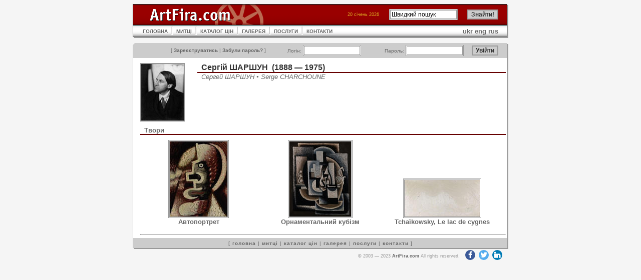

--- FILE ---
content_type: text/html; charset=UTF-8
request_url: https://artfira.com/site/uk/artist/461bcbb1f614dbdf0b8288a568b2c6d9
body_size: 2465
content:
<!DOCTYPE HTML PUBLIC "-//W3C//DTD HTML 4.01 Transitional//EN"
"http://www.w3.org/TR/html4/loose.dtd">
<html>
<head>
<title>ArtFira</title>
<meta http-equiv="Content-Type" content="text/html; charset=UTF-8" name="viewport" content="width=device-width, initial-scale=1">
<meta name="robots" content="all" />
<meta name="copyright" content="Copyright 2003 Р Р†Р вЂљРІР‚Сњ 2005 ArtFira.com. All rights reserved." />
<meta http-equiv="content-language" content="en" />
<meta name="author" content="Integra-Media Ltd. (http://www.integra-media.com/)" />
<meta name="distribution" content="Global" />

<base href="https://artfira.com">
<link rel="stylesheet" href="https://cdnjs.cloudflare.com/ajax/libs/font-awesome/4.7.0/css/font-awesome.min.css" type="text/css">
<link rel="stylesheet" href="social.css" type="text/css">
<link rel="stylesheet" href="artfira.css" rel="stylesheet" type="text/css">
</head>

<body>
<script>
  (function(i,s,o,g,r,a,m){i['GoogleAnalyticsObject']=r;i[r]=i[r]||function(){
  (i[r].q=i[r].q||[]).push(arguments)},i[r].l=1*new Date();a=s.createElement(o),
  m=s.getElementsByTagName(o)[0];a.async=1;a.src=g;m.parentNode.insertBefore(a,m)
  })(window,document,'script','https://www.google-analytics.com/analytics.js','ga');

  ga('create', 'UA-80124230-1', 'auto');
  ga('send', 'pageview');
</script>
<table width="750" border="0" align="center" cellpadding="0" cellspacing="0">
  <tr>
    <td><table width="100%"  cellspacing="0" cellpadding="0">
      <tr>
        <td width="210"><img src="img/ArtFira_logo.gif" name="ArtFiraLogo" width="387" height="42" id="ArtFiraLogo" alt="ArtFira Logo"></td>
        <td style="background: url('img/bg_02.gif');">
        <form action="site/uk/search" method="post" name="search" id="search">
        <table border="0" align="right" cellpadding="0" cellspacing="0">
          <tr>
            <td class="data" nowrap>20 січень 2026</td>
			<td class="notes"><img src="img/spacer.gif" width="20" height="1" alt=""></td>
            <td width="102" class="menu3"><input name="q" type="text" value="Швидкий пошук" size="17" maxlength="50" onFocus="javascript: if(this.value=='Швидкий пошук') this.value='';" onBlur="javascript: if(this.value=='') this.value='Швидкий пошук';"></td>
            <td width="14">&nbsp;</td>
			<td width="67" class="menu3"><input name="submit" type="submit" id="go22" value="Знайти!" class="button"></td>
          </tr>
        </table></form>
        </td>
        <td width="20"><img src="img/td_08.gif" width="20" height="42" alt=""></td>
      </tr>
    </table></td>
  </tr>
  <tr>
    <td><table width="100%" cellpadding="0"  cellspacing="0" style="background: url('img/m_bg.gif');">
      <tr>
        <td width="20"><img src="img/td_05.gif" width="20" height="26" alt=""></td>
        <td><table cellpadding="0"  cellspacing="0">
          <tr>
            <td><a href="site/uk" class="menu">ГОЛОВНА</a></td>
            <td><img src="img/m_interval.gif" width="17" height="26" alt=""></td>
            <td><a href="site/uk/artists" class="menu">МИТЦІ</a></td>
            <td><img src="img/m_interval.gif" width="17" height="26" alt=""></td>
            <td><a href="site/uk/pricedb" class="menu">КАТАЛОГ ЦІН</a></td>
            <td><img src="img/m_interval.gif" width="17" height="26" alt=""></td>
<!--            <td><a href="site/uk/gallery" class="menu">ГАЛЕРЕЯ</a></td> -->
            <td><a href="http://www.artfiragallery.com/" class="menu">ГАЛЕРЕЯ</a></td>
            <td><img src="img/m_interval.gif" width="17" height="26" alt=""></td>
            <td><a href="site/uk/services" class="menu">ПОСЛУГИ</a></td>
            <td><img src="img/m_interval.gif" width="17" height="26" alt=""></td>
            <td><a href="site/uk/contacts" class="menu">КОНТАКТИ</a></td>
          </tr>
        </table></td>
        <td><div align="right"><a href="site/uk/artist/461bcbb1f614dbdf0b8288a568b2c6d9">ukr</a> <a href="site/en/artist/461bcbb1f614dbdf0b8288a568b2c6d9">eng</a> <a href="site/ru/artist/461bcbb1f614dbdf0b8288a568b2c6d9">rus</a></div></td>
        <td width="20" align="right"><img src="img/td_06.gif" width="20" height="26" alt=""></td>
      </tr>
    </table></td>
  </tr>
  <tr>
    <td class="line">&nbsp;</td>
  </tr>
  <tr>
    <td><table width="100%"  border="0" cellpadding="0" cellspacing="0">
      <tr>
        <td width="20"><img src="img/td_01.gif" width="20" height="30" alt=""></td>
        <td align="right" valign="middle" style="background: url('img/bg_04.gif');">
            <form action="site/uk/login" method="post" style="margin: 0px;">
            <table width="100%"  border="0" cellpadding="0" cellspacing="0">
            <tr>
              <td class="menu3" nowrap>[ <a href="site/uk/register">Зареєструватись</a> | <a href="site/uk/pwrecovery">Забули пароль?</a> ]</td>
              <td class="menu3">Логін:&nbsp;<INPUT maxLength=25 size=14 name=login></td>
              <td class="menu3">Пароль:&nbsp;<INPUT name=passwd type="password" size=14 maxLength=25></td>
              <td class="menu3"><input name="submit" type="submit" class="button" value="Увійти">              </td>
            </tr>
        </table></form></td>
        <td width="20"><img src="img/td_02.gif" width="20" height="30" alt=""></td>
</tr></table></td>
  </tr>
  <tr>
    <td style="background: url('img/bg_03.gif');"><table width="740" cellspacing="0" cellpadding="0" align="center">
<tr>
<td width="114" valign="top"><img src="db/artist-foto/461bcbb1f614dbdf0b8288a568b2c6d9.jpg" class="foto" alt="Сергій ШАРШУН" title="Сергій ШАРШУН"></td><td valign="top"><h2>Сергій ШАРШУН&nbsp;&nbsp;(1888&nbsp;&mdash;&nbsp;1975)</h2><h5>Сергей ШАРШУН &#8226; Serge CHARCHOUNE</h5><p></p></td>
</tr>
<tr>
<td colspan="2">
<h3>Твори</h3>          
<table width="100%" cellpadding="0" cellspacing="10" class="works">
<tr align="center" valign="bottom">
<td width="25%"><a href="site/uk/work/70325392131fa62e47dc06c0845a081f" title="Автопортрет"><img border="0" src="db/work-small/70325392131fa62e47dc06c0845a081f.jpg" alt="Автопортрет"></a><br><a href="site/uk/work/70325392131fa62e47dc06c0845a081f">Автопортрет</a></td>
<td width="25%"><a href="site/uk/work/61bb2fd1e067b5b12ca7be5714cc3c7c" title="Орнаментальний кубізм"><img border="0" src="db/work-small/61bb2fd1e067b5b12ca7be5714cc3c7c.jpg" alt="Орнаментальний кубізм"></a><br><a href="site/uk/work/61bb2fd1e067b5b12ca7be5714cc3c7c">Орнаментальний кубізм</a></td>
<td width="25%"><a href="site/uk/work/537ab935d4c3fb2d1eb6e01136d06bed" title="Tchaïkowsky, Le lac de cygnes"><img border="0" src="db/work-small/537ab935d4c3fb2d1eb6e01136d06bed.jpg" alt="Tchaïkowsky, Le lac de cygnes"></a><br><a href="site/uk/work/537ab935d4c3fb2d1eb6e01136d06bed">Tchaïkowsky, Le lac de cygnes</a></td>
</tr>
</table></td></tr>


<tr><td colspan="2"><hr></td></tr>
</table></td>
  </tr>
  <tr>
    <td><table width="100%"  border="0" cellspacing="0" cellpadding="0">
  <tr>
    <td width="20"><img src="img/td_03.gif" width="20" height="22" alt=""></td>
    <td style="background: url('img/bg_05.gif');" class="menu2">[ <a href="site/uk">головна</a> | <a href="site/uk/artists">митці</a> | <a href="site/uk/pricedb">каталог цін</a> | <a href="site/uk/gallery">галерея</a> | <a href="site/uk/services">послуги</a> | <a href="site/uk/contacts">контакти</a> ] </td>
    <td width="20"><img src="img/td_04.gif" width="20" height="22" alt=""></td>
  </tr>
</table></td>
  </tr>
  <tr>
    <td class="sign" nowrap>&copy; 2003&nbsp;&mdash;&nbsp;2023 <a href="https://www.ArtFira.com">ArtFira.com</a> All rights reserved.&nbsp;&nbsp;
<a target="_blank" href="https://www.facebook.com/artfira/" class="fa fa-facebook"></a>
<a target="_blank" href="https://twitter.com/artfira" class="fa fa-twitter"></a>
<a target="_blank" href="https://www.linkedin.com/company/artfira/" class="fa fa-linkedin"></a>
</td>
  </tr>
</table>
</body>
</html>
